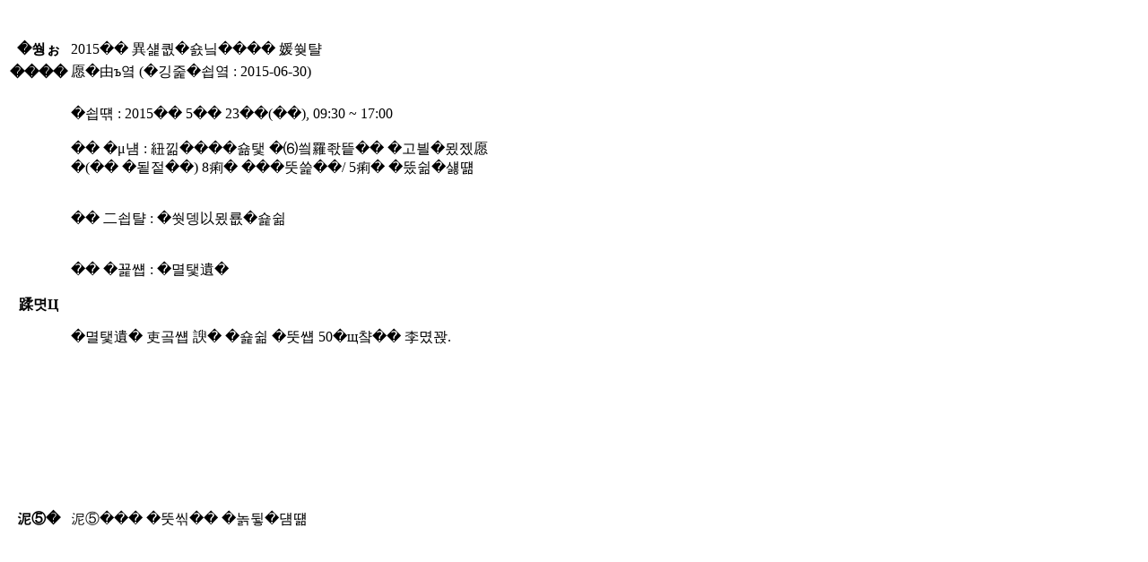

--- FILE ---
content_type: text/html
request_url: http://kames1979.or.kr/cont/103/tab2_content.php?kba_no=16&PHPSESSID=5bce77fba3858856c6609d6259bdb114
body_size: 588
content:

<p>&nbsp;</p>
<table width="550" border="0">
<tr class="tbody_tr1">
  <td width="50" align="center" class="tbody_td1"><strong>제목</strong></td>
  <td width="450" class="tbody_td1">2015년 춘계학술대회 개최</td>
</tr>
<tr  class="tbody_tr1">
<td align="center" class="tbody_td1"><strong>저자</strong></td>
<td class="tbody_td1">관리자 (등록일자 : 2015-06-30)</td>
</tr>
<tr>
<td colspan="2">&nbsp;</td>
</tr>
<tr>
<td width="50" align="center" class="tbody_td1"><strong>본문</strong></td>
<td height="450" class="tbody_td1" style="vertical-align:text-top">일시 : 2015년 5월 23일(토), 09:30 ~ 17:00<br />
<br />
 장소 : 명지대학교 용인캠퍼스 산학협력관(舊 행정동) 8층 대회의실/ 5층 소회의실<br />
<br />
<br />
 주최 : 한국중동학회<br />
<br />
<br />
 후원 : 외교부<br />
<br />
<br />
<br />
외교부 직원 및 학회 회원 50여명이 참석. </td>
</tr>
<tr class="tbody_tr1">
  <td align="center" class="tbody_td1"><strong>첨부</strong></td>
  <td class="tbody_td1">첨부된 파일이 없습니다 </td>
</tr>
</table>
<p>&nbsp;</p>
</form>
